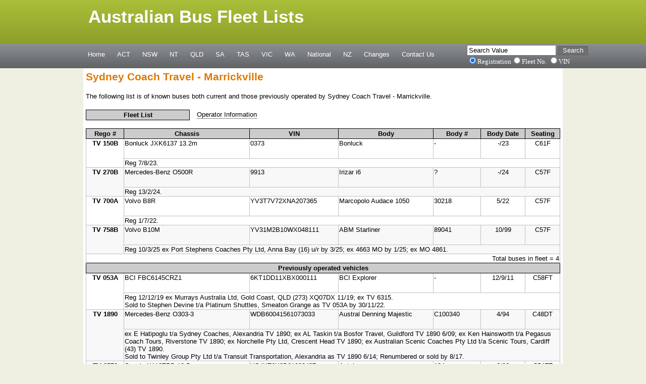

--- FILE ---
content_type: text/html; charset=UTF-8
request_url: https://fleetlists.busaustralia.com/nsw.php?search=PDH
body_size: 16383
content:



<!DOCTYPE HTML PUBLIC "-//W3C//DTD HTML 4.01//EN" "http://www.w3.org/TR/html4/strict.dtd">

<html xmlns="http://www.w3.org/1999/xhtml" xml:lang="en">

<head>
  <title>Australian Bus Fleet Lists - New South Wales Fleet Lists</title>
  <meta http-equiv="content-type" content="text/html; charset=iso-8859-1" />


  <link rel="stylesheet" type="text/css" href="style.css" />
  <link rel="stylesheet" type="text/css" href="colour_2.css" />
<link rel="stylesheet" type="text/css" href="styleprint.css" media="print">

</head>

<body>
  <div id="main">
    <div id="logo">
       <h1>Australian Bus Fleet Lists</h1>
    
    </div>
    <div id="menubar">
      <ul id="menu">
     
        <li><a href="index.php" title="">Home</a></li>
        <li><a href="index-act.php" title="">ACT</a></li>
        <li><a href="index-nsw.php" title="">NSW</a></li>
        <li><a href="index-nt.php" title="">NT</a></li>
           <li><a href="index-qld.php" title="">QLD</a></li>
        <li><a href="index-sa.php" title="">SA</a></li>
        <li><a href="index-tas.php" title="">TAS</a></li>
        <li><a href="index-vic.php" title="">VIC</a></li>
        <li><a target="_blank" href="http://www.perthbus.info" title="">WA</a></li>
        <li><a href="index-nat.php" title="">National</a></li>
    <li><a href="index-nz.php" title="">NZ</a></li>
<li><a href="http://fleetlists.busaustralia.com/common-changes.php?statereq=nsw&operatorreq=" title="">Changes</a></li>
        <li><a href="contactus.php" title="">Contact Us</a></li>
      </ul>
       <div id="search">
        <form method='POST' action='https://fleetlists.busaustralia.com/indbusdata.php?requesttype=&reqtype=' style="margin-top:0;margin-bottom:0">
<div style="font-family:Verdana">
<input type="text" name="reqtype" size="20" value="Search Value" onblur="if(this.value=='') this.value=this.defaultValue;" onfocus="if(this.value==this.defaultValue) this.value='';"> <input type='submit' value='Search' class='searchbutton'>
<br><input checked name="requesttype" type="radio" value="rego" style="font-family:Verdana">Registration</input><input name="requesttype" type="radio" value="fleetno">Fleet No.</input>
<input name="requesttype" type="radio" value="VIN">VIN</input></div></form>
      </div>
 

    </div>
    <div id="site_content">
     
      <div id="content">





<h1>Sydney Coach Travel - Marrickville </h1>
<p>The following list is of known buses both current and those previously operated by Sydney Coach Travel - Marrickville.</p>
<table class='main' id='resultform' cellpadding='2' style='border-collapse: collapse' border='0' cellspacing='0'>

<tr>

<th style='border: 1px solid #000000;' class='w200'>Fleet List</th><td colspan='7' class="noborder">&nbsp;&nbsp;&nbsp;<a href='nsw.php?info=PDH'>Operator Information</a>
</td></tr>
</table><p></p>
<table width='940' class='main' id='resultform' cellpadding='1' style='border-collapse: collapse' border='0' cellspacing='0'><thead><tr>
<th style='border: 1px solid #000000;' width='70px'>Rego # </th>
<th style='border: 1px solid #000000;'>Chassis</th>
<th style='border: 1px solid #000000;'>VIN</th>
<th style='border: 1px solid #000000;'>Body</th>
<th style='border: 1px solid #000000;'>Body #</th>
<th style='border: 1px solid #000000;'>Body Date</th><th style='border: 1px solid #000000;'>Seating</th></tr></thead><tbody>
<tr><td style='border: 1px solid #C0C0C0' valign='top'  rowspan=2 align='center'><b>TV 150B</b></td>
<td style='border: 1px solid #C0C0C0' valign='top' height='36'>Bonluck JXK6137 13.2m</td><td style='border: 1px solid #C0C0C0' valign='top'>0373</td>
<td style='border: 1px solid #C0C0C0' valign='top'>Bonluck</td> 
<td style='border: 1px solid #C0C0C0' valign='top'>-</td>
<td style='border: 1px solid #C0C0C0' valign='top' align='center'>-/23</td><td style='border: 1px solid #C0C0C0' valign='top' align='center'>C61F</td></tr><tr><td style='border: 1px solid #C0C0C0' valign='top' colspan=7>Reg 7/8/23.</td></tr><tr class="bg"><td style='border: 1px solid #C0C0C0' valign='top'  rowspan=2 align='center'><b>TV 270B</b></td>
<td style='border: 1px solid #C0C0C0' valign='top' height='36'>Mercedes-Benz O500R</td><td style='border: 1px solid #C0C0C0' valign='top'>9913</td>
<td style='border: 1px solid #C0C0C0' valign='top'>Irizar i6</td> 
<td style='border: 1px solid #C0C0C0' valign='top'>?</td>
<td style='border: 1px solid #C0C0C0' valign='top' align='center'>-/24</td><td style='border: 1px solid #C0C0C0' valign='top' align='center'>C57F</td></tr><tr class="bg"><td style='border: 1px solid #C0C0C0' valign='top' colspan=7>Reg 13/2/24.</td></tr><tr><td style='border: 1px solid #C0C0C0' valign='top'  rowspan=2 align='center'><b>TV 700A</b></td>
<td style='border: 1px solid #C0C0C0' valign='top' height='36'>Volvo B8R</td><td style='border: 1px solid #C0C0C0' valign='top'>YV3T7V72XNA207365</td>
<td style='border: 1px solid #C0C0C0' valign='top'>Marcopolo Audace 1050</td> 
<td style='border: 1px solid #C0C0C0' valign='top'>30218</td>
<td style='border: 1px solid #C0C0C0' valign='top' align='center'>5/22</td><td style='border: 1px solid #C0C0C0' valign='top' align='center'>C57F</td></tr><tr><td style='border: 1px solid #C0C0C0' valign='top' colspan=7>Reg 1/7/22.</td></tr><tr class="bg"><td style='border: 1px solid #C0C0C0' valign='top'  rowspan=2 align='center'><b>TV 758B</b></td>
<td style='border: 1px solid #C0C0C0' valign='top' height='36'>Volvo B10M</td><td style='border: 1px solid #C0C0C0' valign='top'>YV31M2B10WX048111</td>
<td style='border: 1px solid #C0C0C0' valign='top'>ABM Starliner</td> 
<td style='border: 1px solid #C0C0C0' valign='top'>89041</td>
<td style='border: 1px solid #C0C0C0' valign='top' align='center'>10/99</td><td style='border: 1px solid #C0C0C0' valign='top' align='center'>C57F</td></tr><tr class="bg"><td style='border: 1px solid #C0C0C0' valign='top' colspan=7>Reg 10/3/25 ex Port Stephens Coaches Pty Ltd, Anna Bay (16) u/r by 3/25; ex 4663 MO by 1/25; ex MO 4861.</td></tr><tr><td style='border-bottom: 1px solid #000000; border-left: 1px solid #C0C0C0; border-right: 1px solid #C0C0C0; border-top: 1px solid #C0C0C0;' colspan=7 align=right>Total buses in fleet = 4</td></tr><tr><th style='border: 1px solid #000000;' colspan=7>Previously operated vehicles</th></tr><tr><td style='border: 1px solid #C0C0C0' valign='top'  rowspan=2 align='center'><b>TV 053A</b></td>
<td style='border: 1px solid #C0C0C0' valign='top' height='36'>BCI FBC6145CRZ1</td><td style='border: 1px solid #C0C0C0' valign='top'>6KT1DD11XBX000111</td>
<td style='border: 1px solid #C0C0C0' valign='top'>BCI Explorer</td> 
<td style='border: 1px solid #C0C0C0' valign='top'>-</td>
<td style='border: 1px solid #C0C0C0' valign='top' align='center'>12/9/11</td><td style='border: 1px solid #C0C0C0' valign='top' align='center'>C58FT</td></tr><tr><td style='border: 1px solid #C0C0C0' valign='top' colspan=7>Reg 12/12/19 ex Murrays Australia Ltd, Gold Coast, QLD (273) XQ07DX 11/19; ex TV 6315.<br>Sold to Stephen Devine t/a Platinum Shuttles, Smeaton Grange as TV 053A by 30/11/22.<br></td></tr><tr class="bg"><td style='border: 1px solid #C0C0C0' valign='top'  rowspan=2 align='center'><b>TV 1890</b></td>
<td style='border: 1px solid #C0C0C0' valign='top' height='36'>Mercedes-Benz O303-3</td><td style='border: 1px solid #C0C0C0' valign='top'>WDB60041561073033</td>
<td style='border: 1px solid #C0C0C0' valign='top'>Austral Denning Majestic</td> 
<td style='border: 1px solid #C0C0C0' valign='top'>C100340</td>
<td style='border: 1px solid #C0C0C0' valign='top' align='center'>4/94</td><td style='border: 1px solid #C0C0C0' valign='top' align='center'>C48DT</td></tr><tr class="bg"><td style='border: 1px solid #C0C0C0' valign='top' colspan=7>ex E Hatipoglu t/a Sydney Coaches, Alexandria TV 1890; ex AL Taskin t/a Bosfor Travel, Guildford TV 1890 6/09; ex Ken Hainsworth t/a Pegasus Coach Tours, Riverstone TV 1890; ex Norchelle Pty Ltd, Crescent Head TV 1890; ex Australian Scenic Coaches Pty Ltd t/a Scenic Tours, Cardiff (43) TV 1890.<br>Sold to Twinley Group Pty Ltd t/a Transuit Transportation, Alexandria as TV 1890 6/14; Renumbered or sold by 8/17.</td></tr><tr><td style='border: 1px solid #C0C0C0' valign='top'  rowspan=2 align='center'><b>TV 2576</b></td>
<td style='border: 1px solid #C0C0C0' valign='top' height='36'>Scania K113TRB 13.5m</td><td style='border: 1px solid #C0C0C0' valign='top'>YS4KT6X2B01828437</td>
<td style='border: 1px solid #C0C0C0' valign='top'>Autobus</td> 
<td style='border: 1px solid #C0C0C0' valign='top'>124</td>
<td style='border: 1px solid #C0C0C0' valign='top' align='center'>2/98</td><td style='border: 1px solid #C0C0C0' valign='top' align='center'>C54FT</td></tr><tr><td style='border: 1px solid #C0C0C0' valign='top' colspan=7>ex Terra Australis (Relf Associates Pty Ltd), Toronto (5) TV 2576 20/6/12; ex (SA) WCI 288; Delivered 3/98.<br>Sold to Twinley Group Pty Ltd t/a Transuit Transportation, Alexandria as TV 2576 6/14; Rego cancelled by 2/3/17. Reinstated as TV 9012 7/12/17. Rereg TV 9906 2/11/18. Rereg TV 1458 3/9/19. Noted 3/21 carrying Sydneys Amazing Coach Tours Pty Ltd accreditation, however still signed for Inspire Transport. Damaged by water with rego expired 2/3/22 and placed for disposal by Pickles auctions, Chullora 19/4/23. Sold to Collins Coachways Pty Ltd, Bass Hill 28/6/23 (via Pickles).</td></tr><tr class="bg"><td style='border: 1px solid #C0C0C0' valign='top'  rowspan=2 align='center'><b>TV 303A</b></td>
<td style='border: 1px solid #C0C0C0' valign='top' height='36'>Scania K320IB</td><td style='border: 1px solid #C0C0C0' valign='top'>YS2K4X20001878163</td>
<td style='border: 1px solid #C0C0C0' valign='top'>Higer A30</td> 
<td style='border: 1px solid #C0C0C0' valign='top'></td>
<td style='border: 1px solid #C0C0C0' valign='top' align='center'>8/14</td><td style='border: 1px solid #C0C0C0' valign='top' align='center'>C53F</td></tr><tr class="bg"><td style='border: 1px solid #C0C0C0' valign='top' colspan=7>Reg 8/9/20 ex Hotelmart Pty Ltd t/a Odyssey Travel, Fawkner, VIC 6618 AO via GraysOnline (auction) 23/6/20.<br>Sold to an unknown owner, Melbourne, VIC as BS06AY by 10/22.</td></tr><tr><td style='border: 1px solid #C0C0C0' valign='top'  rowspan=2 align='center'><b>TV 3908</b></td>
<td style='border: 1px solid #C0C0C0' valign='top' height='36'>Mercedes-Benz O500RF-3 13.5m</td><td style='border: 1px solid #C0C0C0' valign='top'>WEB63420121000046</td>
<td style='border: 1px solid #C0C0C0' valign='top'>Coach Concepts</td> 
<td style='border: 1px solid #C0C0C0' valign='top'>009</td>
<td style='border: 1px solid #C0C0C0' valign='top' align='center'>3/05</td><td style='border: 1px solid #C0C0C0' valign='top' align='center'>C54FT</td></tr><tr><td style='border: 1px solid #C0C0C0' valign='top' colspan=7>ex Orana Coaches Pty Ltd t/a Langley&#0039;s Coaches, Dubbo TV 3908 14/2/14; ex Ogden&#0039;s Coaches, Dubbo (56) TV 3908 7/2/14; ex Frasers Coaches (Dubbo) Pty Ltd, Dubbo TV 3908 7/8/07.<br>Sold to Twinley Group Pty Ltd t/a Transuit Transportation, Alexandria as TV 3908 by 5/15; then to C Felton t/a Go Oz Tours, Gold Coast, QLD as 412 XNL by 10/17.</td></tr><tr class="bg"><td style='border: 1px solid #C0C0C0' valign='top'  rowspan=2 align='center'><b>TV 5786</b></td>
<td style='border: 1px solid #C0C0C0' valign='top' height='36'>Mercedes-Benz O404-3 13.5m</td><td style='border: 1px solid #C0C0C0' valign='top'>WEB61823821087863</td>
<td style='border: 1px solid #C0C0C0' valign='top'>Autobus</td> 
<td style='border: 1px solid #C0C0C0' valign='top'>194</td>
<td style='border: 1px solid #C0C0C0' valign='top' align='center'>8/99</td><td style='border: 1px solid #C0C0C0' valign='top' align='center'>C48DT</td></tr><tr class="bg"><td style='border: 1px solid #C0C0C0' valign='top' colspan=7>ex Malu Tours Pty Ltd t/a Paterson Coaches, Berowra Heights TV 5786 7/16; ex Northlander Pty Ltd t/a Northland Coach & Travel, Grafton TV 5786 3/1/13; ex LC Dysons Bus Service Pty Ltd, Bundoora, VIC (222) m/o 2488 (NT) 7/12; ex m/o COBB38 (NT); ex TV 2655 (NSW); ex Cobb & Co Coaches Pty Ltd, Tullamarine TV 2655 3/01; ex Australian Scenic Coaches Pty Ltd t/a Scenic Tours, Cardiff, NSW (92) TV 2655.<br>Sold to the Aircraft Owners & Pilots Association, Bankstown by 3/18.</td></tr><tr><td style='border: 1px solid #C0C0C0' valign='top'  rowspan=2 align='center'><b>TV 7708</b></td>
<td style='border: 1px solid #C0C0C0' valign='top' height='36'>Mercedes-Benz O500RF-3</td><td style='border: 1px solid #C0C0C0' valign='top'>WEB63420121000016</td>
<td style='border: 1px solid #C0C0C0' valign='top'>Mills-Tui Valerie</td> 
<td style='border: 1px solid #C0C0C0' valign='top'>PCAAT0181</td>
<td style='border: 1px solid #C0C0C0' valign='top' align='center'>1/05</td><td style='border: 1px solid #C0C0C0' valign='top' align='center'>C49D</td></tr><tr><td style='border: 1px solid #C0C0C0' valign='top' colspan=7>ex E Ozer, Marrickville TV 7708 (C46DT) 6/14; Reg 7/1/14 ex AAT Kings Coach Company, Botany (35A) m/o 2530 (NT); ex m/o 1309 (NT); ex m/o 2530 (NT); ex XEI 282 (SA).<br>Sold to Twinley Group Pty Ltd t/a Transuit Transportation, Alexandria by 5/15; Rego cancelled by 6/1/17.</td></tr><tr class="bg"><td style='border: 1px solid #C0C0C0' valign='top'  rowspan=2 align='center'><b>TV 9467</b></td>
<td style='border: 1px solid #C0C0C0' valign='top' height='36'>Mercedes-Benz O500RF-3 13.5m</td><td style='border: 1px solid #C0C0C0' valign='top'>WEB63420121000051</td>
<td style='border: 1px solid #C0C0C0' valign='top'>Coach Design</td> 
<td style='border: 1px solid #C0C0C0' valign='top'>412</td>
<td style='border: 1px solid #C0C0C0' valign='top' align='center'>7/05</td><td style='border: 1px solid #C0C0C0' valign='top' align='center'>C48DT</td></tr><tr class="bg"><td style='border: 1px solid #C0C0C0' valign='top' colspan=7>Reg 17/10/17 ex LC Dysons Bus Service Pty Ltd, Bundoora, VIC (314) 9130 AO; ex 6064 AO; ex (SA) ZGH 695.<br>Sold to Adelaide, SA 2/20.<br>Sold to Journey Beyond, Adelaide, SA as XS55CH (reg 25/2/20) for tours off the Ghan at Coober Pedy.</td></tr><tr><td style='border: 1px solid #C0C0C0' valign='top'  rowspan=2 align='center'><b>TV 9470</b></td>
<td style='border: 1px solid #C0C0C0' valign='top' height='36'>Higer RoadBoss</td><td style='border: 1px solid #C0C0C0' valign='top'>LKLR1KSJ6DB602858</td>
<td style='border: 1px solid #C0C0C0' valign='top'>Higer</td> 
<td style='border: 1px solid #C0C0C0' valign='top'></td>
<td style='border: 1px solid #C0C0C0' valign='top' align='center'>-/13</td><td style='border: 1px solid #C0C0C0' valign='top' align='center'>C57F</td></tr><tr><td style='border: 1px solid #C0C0C0' valign='top' colspan=7>Reg 15/1/18 ex Pickles Auctions.<br>Sold to QLD 9/18.</td></tr><tr class="bg"><td style='border: 1px solid #C0C0C0' valign='top'  rowspan=2 align='center'><b>TV 966A</b></td>
<td style='border: 1px solid #C0C0C0' valign='top' height='36'>BCI FBC6127</td><td style='border: 1px solid #C0C0C0' valign='top'>6KT2CC116BX000060</td>
<td style='border: 1px solid #C0C0C0' valign='top'>BCI Classmaster 57</td> 
<td style='border: 1px solid #C0C0C0' valign='top'>-</td>
<td style='border: 1px solid #C0C0C0' valign='top' align='center'>-/11</td><td style='border: 1px solid #C0C0C0' valign='top' align='center'>C57F</td></tr><tr class="bg"><td style='border: 1px solid #C0C0C0' valign='top' colspan=7>Reg 5/3/23 ex 1GNN663; ex Go West, South Bunbury, WA 1GNN663 by 2/23.<br>Rego cancelled by 17/1/24.</td></tr><tr><td style='border-right: 1px solid #C0C0C0; border-bottom: 1px solid #C0C0C0; border-left: 1px solid #C0C0C0;'  colspan=7 align=right>No of withdrawn buses listed = 10</td></tr></tbody></table>

<p><div align=center>&copy; 2008 to 2015. If you have information you wish to contribute to these fleet lists, please contact <a href="mailto:nswfleetlists@gmail.com?subject=New South Wales Fleet Lists">NSW Moderators</a></p>
</div></div></div> </div> 

      </div>
    </div>
    <div id="footer">
         </div>
</body>
</html> 





--- FILE ---
content_type: text/css
request_url: https://fleetlists.busaustralia.com/styleprint.css
body_size: 232
content:
#footer, #logo, #menubar {
display: none;
}

body {
	margin: 0px;
	font-size: 10pt;
	font-family: Arial;
}


#main {
width: 100%;
}

#content {
	margin: 0px;
	padding: 0px;
	width: 100%;
}

table {
	margin-top: 0px;
	width: 100%;
}
